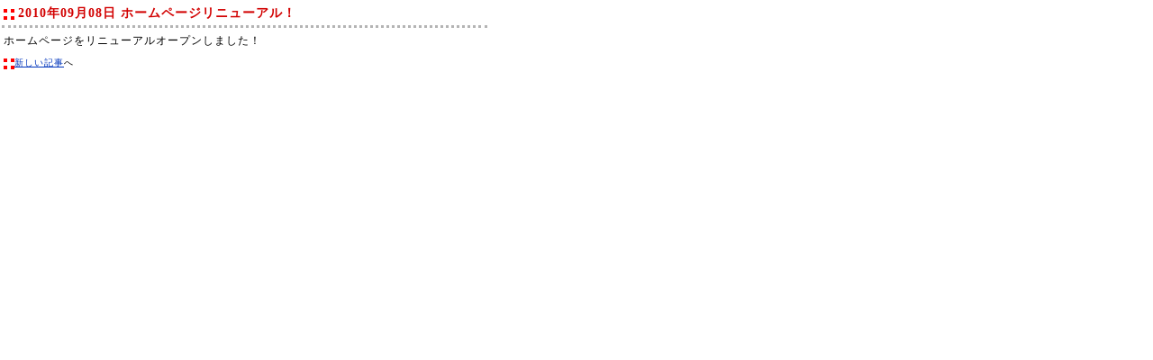

--- FILE ---
content_type: text/html
request_url: http://e-kimuchi.jp/system/tokyo_bbs.cgi?mode=show&now_log_num=10&call_dir=..%2Finfo%2F&engine_dir=..%2Fsystem%2F
body_size: 1058
content:
<!DOCTYPE html PUBLIC "-//W3C//DTD HTML 4.01 Transitional//EN">
<html lang="ja">
<head>
<meta name="Description" content="TOKYO BBS (c)C61.ORG"><meta name="robots" content="index">
<meta http-equiv="content-type" content="text/html;charset=Shift_JIS">
<META HTTP-EQUIV="Pragma" CONTENT="no-cache">
<title></title>
<style type="text/css">
<!--
body{
background-color:#ffffff;
scrollbar-face-color: #FFA000; 
scrollbar-highlight-color: #FFF0A0;
scrollbar-shadow-color: #FF7800; 
scrollbar-3dlight-color: #ffffff; 
scrollbar-arrow-color: #ffffff; 
scrollbar-track-color: #ffffff; 
scrollbar-darkshadow-color: #FFAA00; 
filter:chroma(color=#000033);
}
A:link{color:#0035BC;text-decoration:underline;}
A:visited{color:#0035BC;text-decoration:underline;}
A:active{color:#E30472;text-decoration:none;}
A:hover{color:#E30472;text-decoration:none;}
.font_title{font-size:14px;
			font-weight: bolder;
			line-height:160%;
			letter-spacing: 1px;
			color: #D20000;
}
.font_l{font-size:14px;line-height:170%;letter-spacing : 1px;}
.font_m{font-size:12px;line-height:170%;letter-spacing : 1px;}
.font_s{font-size:10px;line-height:170%;letter-spacing : 1px;}
.imgcolor{background-color:#ffffff;}
}
-->
</style>
</head>
<body bgcolor="#ffffff" text="black" leftmargin="0" marginheight="0" marginwidth="0" topmargin="0">
<div id="wrapper">
<div align="left">
	<table width="543" border="0" cellspacing="2" cellpadding="2">
	
	<tr>
		<td class="font_m" width="100%" style="border-bottom:dotted 3px #B4B4B4;" colspan="2">
			<img src="../info/img/boticon_next.gif" alt="" align="absmiddle" border="0">
			<span class="font_title">2010年09月08日  ホームページリニューアル！</span>
			
		</td>
	</tr>
	<tr>
		<td class="font_m" valign="top" width="70%">ホームページをリニューアルオープンしました！</td>
		<td valign="top" width="30%"></td>
	</tr>
	
	<tr>		<!--BACK_START-->
		<td class="font_s" align="left" width="50%"><a href="tokyo_bbs.cgi?mode=show&now_log_num=5&call_dir=..%2Finfo%2F&engine_dir=..%2Fsystem%2F"><img src="../info/img/boticon_prev.gif" alt="" align="absmiddle" border="0">新しい記事</a>へ</td>

		<!--BACK_END-->
		<!--NEXT_END-->
	</tr>
	</table>
</div>
</div>
</body>
</html>
